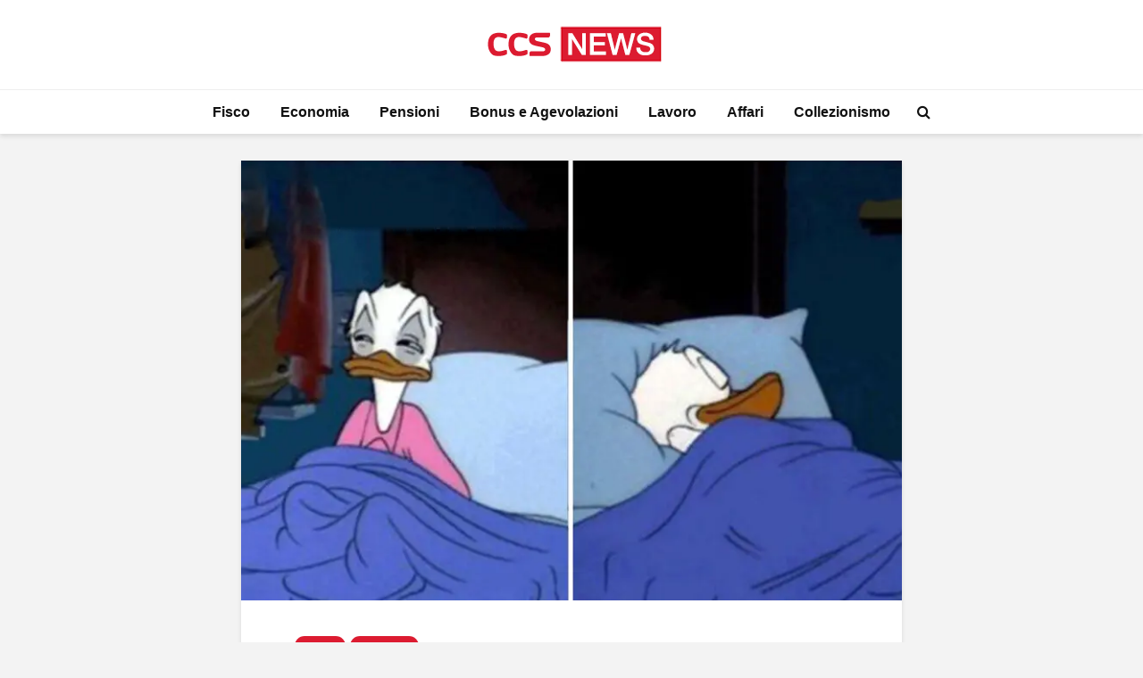

--- FILE ---
content_type: text/html; charset=UTF-8
request_url: https://www.ccsnews.it/affari/disoccupazione-pericolo-mortale-di-chi-non-cerca-lavoro/
body_size: 12964
content:
<!DOCTYPE html>
<html lang="it-IT" class="no-js">
<head>
	<meta charset="UTF-8">
	<meta name="viewport" content="width=device-width,initial-scale=1.0">
		<meta name='robots' content='index, follow, max-image-preview:large, max-snippet:-1, max-video-preview:-1' />

	<!-- This site is optimized with the Yoast SEO Premium plugin v20.8 (Yoast SEO v21.6) - https://yoast.com/wordpress/plugins/seo/ -->
	<title>Disoccupazione: pericolo mortale di chi non cerca lavoro | CCSNews</title>
	<meta name="description" content="Disoccupazione: pericolo mortale di chi non cerca lavoro. Oltre 647 .000 persone non cercano più lavoro in Italia. Lo dice l’Istat" />
	<link rel="canonical" href="https://www.ccsnews.it/affari/disoccupazione-pericolo-mortale-di-chi-non-cerca-lavoro/" />
	<meta property="og:locale" content="it_IT" />
	<meta property="og:type" content="article" />
	<meta property="og:title" content="Disoccupazione: pericolo mortale di chi non cerca lavoro" />
	<meta property="og:description" content="Disoccupazione: pericolo mortale di chi non cerca lavoro. Oltre 647 .000 persone non cercano più lavoro in Italia. Lo dice l’Istat" />
	<meta property="og:url" content="https://www.ccsnews.it/affari/disoccupazione-pericolo-mortale-di-chi-non-cerca-lavoro/" />
	<meta property="og:site_name" content="CCSNews" />
	<meta property="article:published_time" content="2020-09-13T09:29:41+00:00" />
	<meta property="article:modified_time" content="2020-09-13T09:29:43+00:00" />
	<meta property="og:image" content="https://www.ccsnews.it/wp-content/uploads/2020/09/disoccupazione.jpg" />
	<meta property="og:image:width" content="1500" />
	<meta property="og:image:height" content="1000" />
	<meta property="og:image:type" content="image/jpeg" />
	<meta name="author" content="Walter Gobbi" />
	<meta name="twitter:card" content="summary_large_image" />
	<script type="application/ld+json" class="yoast-schema-graph">{"@context":"https://schema.org","@graph":[{"@type":"NewsArticle","@id":"https://www.ccsnews.it/affari/disoccupazione-pericolo-mortale-di-chi-non-cerca-lavoro/#article","isPartOf":{"@id":"https://www.ccsnews.it/affari/disoccupazione-pericolo-mortale-di-chi-non-cerca-lavoro/"},"author":{"name":"Walter Gobbi","@id":"https://www.ccsnews.it/#/schema/person/617e246deca6a650065fd4e23142619e"},"headline":"Disoccupazione: pericolo mortale di chi non cerca lavoro","datePublished":"2020-09-13T09:29:41+00:00","dateModified":"2020-09-13T09:29:43+00:00","mainEntityOfPage":{"@id":"https://www.ccsnews.it/affari/disoccupazione-pericolo-mortale-di-chi-non-cerca-lavoro/"},"wordCount":346,"publisher":{"@id":"https://www.ccsnews.it/#organization"},"image":{"@id":"https://www.ccsnews.it/affari/disoccupazione-pericolo-mortale-di-chi-non-cerca-lavoro/#primaryimage"},"thumbnailUrl":"https://www.ccsnews.it/wp-content/uploads/2020/09/disoccupazione.jpg","keywords":["disoccupazione","governo conte","recovery fund","unione europea"],"articleSection":["Affari","Economia"],"inLanguage":"it-IT","copyrightYear":"2020","copyrightHolder":{"@id":"https://www.ccsnews.it/#organization"}},{"@type":"WebPage","@id":"https://www.ccsnews.it/affari/disoccupazione-pericolo-mortale-di-chi-non-cerca-lavoro/","url":"https://www.ccsnews.it/affari/disoccupazione-pericolo-mortale-di-chi-non-cerca-lavoro/","name":"Disoccupazione: pericolo mortale di chi non cerca lavoro | CCSNews","isPartOf":{"@id":"https://www.ccsnews.it/#website"},"primaryImageOfPage":{"@id":"https://www.ccsnews.it/affari/disoccupazione-pericolo-mortale-di-chi-non-cerca-lavoro/#primaryimage"},"image":{"@id":"https://www.ccsnews.it/affari/disoccupazione-pericolo-mortale-di-chi-non-cerca-lavoro/#primaryimage"},"thumbnailUrl":"https://www.ccsnews.it/wp-content/uploads/2020/09/disoccupazione.jpg","datePublished":"2020-09-13T09:29:41+00:00","dateModified":"2020-09-13T09:29:43+00:00","description":"Disoccupazione: pericolo mortale di chi non cerca lavoro. Oltre 647 .000 persone non cercano più lavoro in Italia. Lo dice l’Istat","breadcrumb":{"@id":"https://www.ccsnews.it/affari/disoccupazione-pericolo-mortale-di-chi-non-cerca-lavoro/#breadcrumb"},"inLanguage":"it-IT","potentialAction":[{"@type":"ReadAction","target":["https://www.ccsnews.it/affari/disoccupazione-pericolo-mortale-di-chi-non-cerca-lavoro/"]}]},{"@type":"ImageObject","inLanguage":"it-IT","@id":"https://www.ccsnews.it/affari/disoccupazione-pericolo-mortale-di-chi-non-cerca-lavoro/#primaryimage","url":"https://www.ccsnews.it/wp-content/uploads/2020/09/disoccupazione.jpg","contentUrl":"https://www.ccsnews.it/wp-content/uploads/2020/09/disoccupazione.jpg","width":1500,"height":1000,"caption":"disoccupazione"},{"@type":"BreadcrumbList","@id":"https://www.ccsnews.it/affari/disoccupazione-pericolo-mortale-di-chi-non-cerca-lavoro/#breadcrumb","itemListElement":[{"@type":"ListItem","position":1,"name":"Home","item":"https://www.ccsnews.it/"},{"@type":"ListItem","position":2,"name":"Disoccupazione: pericolo mortale di chi non cerca lavoro"}]},{"@type":"WebSite","@id":"https://www.ccsnews.it/#website","url":"https://www.ccsnews.it/","name":"CCSNews.it","description":"Informazione su Fisco, Economia, Pensioni e Tasse","publisher":{"@id":"https://www.ccsnews.it/#organization"},"alternateName":"CCSNews","potentialAction":[{"@type":"SearchAction","target":{"@type":"EntryPoint","urlTemplate":"https://www.ccsnews.it/?s={search_term_string}"},"query-input":"required name=search_term_string"}],"inLanguage":"it-IT"},{"@type":"Organization","@id":"https://www.ccsnews.it/#organization","name":"CCSNews.it","alternateName":"CCSNews","url":"https://www.ccsnews.it/","logo":{"@type":"ImageObject","inLanguage":"it-IT","@id":"https://www.ccsnews.it/#/schema/logo/image/","url":"https://www.ccsnews.it/wp-content/uploads/2023/01/CCSNews-Logo-orizzontal-amp.png","contentUrl":"https://www.ccsnews.it/wp-content/uploads/2023/01/CCSNews-Logo-orizzontal-amp.png","width":267,"height":60,"caption":"CCSNews.it"},"image":{"@id":"https://www.ccsnews.it/#/schema/logo/image/"}},{"@type":"Person","@id":"https://www.ccsnews.it/#/schema/person/617e246deca6a650065fd4e23142619e","name":"Walter Gobbi","url":"https://www.ccsnews.it/author/walterg/"}]}</script>
	<!-- / Yoast SEO Premium plugin. -->


<link rel='dns-prefetch' href='//servizipush.davincimedia.it' />
<link rel="alternate" type="application/rss+xml" title="CCSNews &raquo; Feed" href="https://www.ccsnews.it/feed/" />
<link rel='stylesheet' id='wp-block-library-css' href='https://www.ccsnews.it/wp-includes/css/dist/block-library/style.min.css?ver=6.4.1' type='text/css' media='all' />
<style id='classic-theme-styles-inline-css' type='text/css'>
/*! This file is auto-generated */
.wp-block-button__link{color:#fff;background-color:#32373c;border-radius:9999px;box-shadow:none;text-decoration:none;padding:calc(.667em + 2px) calc(1.333em + 2px);font-size:1.125em}.wp-block-file__button{background:#32373c;color:#fff;text-decoration:none}
</style>
<style id='global-styles-inline-css' type='text/css'>
body{--wp--preset--color--black: #000000;--wp--preset--color--cyan-bluish-gray: #abb8c3;--wp--preset--color--white: #ffffff;--wp--preset--color--pale-pink: #f78da7;--wp--preset--color--vivid-red: #cf2e2e;--wp--preset--color--luminous-vivid-orange: #ff6900;--wp--preset--color--luminous-vivid-amber: #fcb900;--wp--preset--color--light-green-cyan: #7bdcb5;--wp--preset--color--vivid-green-cyan: #00d084;--wp--preset--color--pale-cyan-blue: #8ed1fc;--wp--preset--color--vivid-cyan-blue: #0693e3;--wp--preset--color--vivid-purple: #9b51e0;--wp--preset--color--gridlove-acc: #dc1b30;--wp--preset--color--gridlove-meta: #818181;--wp--preset--color--gridlove-txt: #5e5e5e;--wp--preset--color--gridlove-bg: #ffffff;--wp--preset--color--gridlove-highlight-acc: #db6472;--wp--preset--color--gridlove-highlight-txt: #ffffff;--wp--preset--color--gridlove-highlight-bg: #9b0303;--wp--preset--gradient--vivid-cyan-blue-to-vivid-purple: linear-gradient(135deg,rgba(6,147,227,1) 0%,rgb(155,81,224) 100%);--wp--preset--gradient--light-green-cyan-to-vivid-green-cyan: linear-gradient(135deg,rgb(122,220,180) 0%,rgb(0,208,130) 100%);--wp--preset--gradient--luminous-vivid-amber-to-luminous-vivid-orange: linear-gradient(135deg,rgba(252,185,0,1) 0%,rgba(255,105,0,1) 100%);--wp--preset--gradient--luminous-vivid-orange-to-vivid-red: linear-gradient(135deg,rgba(255,105,0,1) 0%,rgb(207,46,46) 100%);--wp--preset--gradient--very-light-gray-to-cyan-bluish-gray: linear-gradient(135deg,rgb(238,238,238) 0%,rgb(169,184,195) 100%);--wp--preset--gradient--cool-to-warm-spectrum: linear-gradient(135deg,rgb(74,234,220) 0%,rgb(151,120,209) 20%,rgb(207,42,186) 40%,rgb(238,44,130) 60%,rgb(251,105,98) 80%,rgb(254,248,76) 100%);--wp--preset--gradient--blush-light-purple: linear-gradient(135deg,rgb(255,206,236) 0%,rgb(152,150,240) 100%);--wp--preset--gradient--blush-bordeaux: linear-gradient(135deg,rgb(254,205,165) 0%,rgb(254,45,45) 50%,rgb(107,0,62) 100%);--wp--preset--gradient--luminous-dusk: linear-gradient(135deg,rgb(255,203,112) 0%,rgb(199,81,192) 50%,rgb(65,88,208) 100%);--wp--preset--gradient--pale-ocean: linear-gradient(135deg,rgb(255,245,203) 0%,rgb(182,227,212) 50%,rgb(51,167,181) 100%);--wp--preset--gradient--electric-grass: linear-gradient(135deg,rgb(202,248,128) 0%,rgb(113,206,126) 100%);--wp--preset--gradient--midnight: linear-gradient(135deg,rgb(2,3,129) 0%,rgb(40,116,252) 100%);--wp--preset--font-size--small: 12.8px;--wp--preset--font-size--medium: 20px;--wp--preset--font-size--large: 20.8px;--wp--preset--font-size--x-large: 42px;--wp--preset--font-size--normal: 16px;--wp--preset--font-size--huge: 27.2px;--wp--preset--spacing--20: 0.44rem;--wp--preset--spacing--30: 0.67rem;--wp--preset--spacing--40: 1rem;--wp--preset--spacing--50: 1.5rem;--wp--preset--spacing--60: 2.25rem;--wp--preset--spacing--70: 3.38rem;--wp--preset--spacing--80: 5.06rem;--wp--preset--shadow--natural: 6px 6px 9px rgba(0, 0, 0, 0.2);--wp--preset--shadow--deep: 12px 12px 50px rgba(0, 0, 0, 0.4);--wp--preset--shadow--sharp: 6px 6px 0px rgba(0, 0, 0, 0.2);--wp--preset--shadow--outlined: 6px 6px 0px -3px rgba(255, 255, 255, 1), 6px 6px rgba(0, 0, 0, 1);--wp--preset--shadow--crisp: 6px 6px 0px rgba(0, 0, 0, 1);}:where(.is-layout-flex){gap: 0.5em;}:where(.is-layout-grid){gap: 0.5em;}body .is-layout-flow > .alignleft{float: left;margin-inline-start: 0;margin-inline-end: 2em;}body .is-layout-flow > .alignright{float: right;margin-inline-start: 2em;margin-inline-end: 0;}body .is-layout-flow > .aligncenter{margin-left: auto !important;margin-right: auto !important;}body .is-layout-constrained > .alignleft{float: left;margin-inline-start: 0;margin-inline-end: 2em;}body .is-layout-constrained > .alignright{float: right;margin-inline-start: 2em;margin-inline-end: 0;}body .is-layout-constrained > .aligncenter{margin-left: auto !important;margin-right: auto !important;}body .is-layout-constrained > :where(:not(.alignleft):not(.alignright):not(.alignfull)){max-width: var(--wp--style--global--content-size);margin-left: auto !important;margin-right: auto !important;}body .is-layout-constrained > .alignwide{max-width: var(--wp--style--global--wide-size);}body .is-layout-flex{display: flex;}body .is-layout-flex{flex-wrap: wrap;align-items: center;}body .is-layout-flex > *{margin: 0;}body .is-layout-grid{display: grid;}body .is-layout-grid > *{margin: 0;}:where(.wp-block-columns.is-layout-flex){gap: 2em;}:where(.wp-block-columns.is-layout-grid){gap: 2em;}:where(.wp-block-post-template.is-layout-flex){gap: 1.25em;}:where(.wp-block-post-template.is-layout-grid){gap: 1.25em;}.has-black-color{color: var(--wp--preset--color--black) !important;}.has-cyan-bluish-gray-color{color: var(--wp--preset--color--cyan-bluish-gray) !important;}.has-white-color{color: var(--wp--preset--color--white) !important;}.has-pale-pink-color{color: var(--wp--preset--color--pale-pink) !important;}.has-vivid-red-color{color: var(--wp--preset--color--vivid-red) !important;}.has-luminous-vivid-orange-color{color: var(--wp--preset--color--luminous-vivid-orange) !important;}.has-luminous-vivid-amber-color{color: var(--wp--preset--color--luminous-vivid-amber) !important;}.has-light-green-cyan-color{color: var(--wp--preset--color--light-green-cyan) !important;}.has-vivid-green-cyan-color{color: var(--wp--preset--color--vivid-green-cyan) !important;}.has-pale-cyan-blue-color{color: var(--wp--preset--color--pale-cyan-blue) !important;}.has-vivid-cyan-blue-color{color: var(--wp--preset--color--vivid-cyan-blue) !important;}.has-vivid-purple-color{color: var(--wp--preset--color--vivid-purple) !important;}.has-black-background-color{background-color: var(--wp--preset--color--black) !important;}.has-cyan-bluish-gray-background-color{background-color: var(--wp--preset--color--cyan-bluish-gray) !important;}.has-white-background-color{background-color: var(--wp--preset--color--white) !important;}.has-pale-pink-background-color{background-color: var(--wp--preset--color--pale-pink) !important;}.has-vivid-red-background-color{background-color: var(--wp--preset--color--vivid-red) !important;}.has-luminous-vivid-orange-background-color{background-color: var(--wp--preset--color--luminous-vivid-orange) !important;}.has-luminous-vivid-amber-background-color{background-color: var(--wp--preset--color--luminous-vivid-amber) !important;}.has-light-green-cyan-background-color{background-color: var(--wp--preset--color--light-green-cyan) !important;}.has-vivid-green-cyan-background-color{background-color: var(--wp--preset--color--vivid-green-cyan) !important;}.has-pale-cyan-blue-background-color{background-color: var(--wp--preset--color--pale-cyan-blue) !important;}.has-vivid-cyan-blue-background-color{background-color: var(--wp--preset--color--vivid-cyan-blue) !important;}.has-vivid-purple-background-color{background-color: var(--wp--preset--color--vivid-purple) !important;}.has-black-border-color{border-color: var(--wp--preset--color--black) !important;}.has-cyan-bluish-gray-border-color{border-color: var(--wp--preset--color--cyan-bluish-gray) !important;}.has-white-border-color{border-color: var(--wp--preset--color--white) !important;}.has-pale-pink-border-color{border-color: var(--wp--preset--color--pale-pink) !important;}.has-vivid-red-border-color{border-color: var(--wp--preset--color--vivid-red) !important;}.has-luminous-vivid-orange-border-color{border-color: var(--wp--preset--color--luminous-vivid-orange) !important;}.has-luminous-vivid-amber-border-color{border-color: var(--wp--preset--color--luminous-vivid-amber) !important;}.has-light-green-cyan-border-color{border-color: var(--wp--preset--color--light-green-cyan) !important;}.has-vivid-green-cyan-border-color{border-color: var(--wp--preset--color--vivid-green-cyan) !important;}.has-pale-cyan-blue-border-color{border-color: var(--wp--preset--color--pale-cyan-blue) !important;}.has-vivid-cyan-blue-border-color{border-color: var(--wp--preset--color--vivid-cyan-blue) !important;}.has-vivid-purple-border-color{border-color: var(--wp--preset--color--vivid-purple) !important;}.has-vivid-cyan-blue-to-vivid-purple-gradient-background{background: var(--wp--preset--gradient--vivid-cyan-blue-to-vivid-purple) !important;}.has-light-green-cyan-to-vivid-green-cyan-gradient-background{background: var(--wp--preset--gradient--light-green-cyan-to-vivid-green-cyan) !important;}.has-luminous-vivid-amber-to-luminous-vivid-orange-gradient-background{background: var(--wp--preset--gradient--luminous-vivid-amber-to-luminous-vivid-orange) !important;}.has-luminous-vivid-orange-to-vivid-red-gradient-background{background: var(--wp--preset--gradient--luminous-vivid-orange-to-vivid-red) !important;}.has-very-light-gray-to-cyan-bluish-gray-gradient-background{background: var(--wp--preset--gradient--very-light-gray-to-cyan-bluish-gray) !important;}.has-cool-to-warm-spectrum-gradient-background{background: var(--wp--preset--gradient--cool-to-warm-spectrum) !important;}.has-blush-light-purple-gradient-background{background: var(--wp--preset--gradient--blush-light-purple) !important;}.has-blush-bordeaux-gradient-background{background: var(--wp--preset--gradient--blush-bordeaux) !important;}.has-luminous-dusk-gradient-background{background: var(--wp--preset--gradient--luminous-dusk) !important;}.has-pale-ocean-gradient-background{background: var(--wp--preset--gradient--pale-ocean) !important;}.has-electric-grass-gradient-background{background: var(--wp--preset--gradient--electric-grass) !important;}.has-midnight-gradient-background{background: var(--wp--preset--gradient--midnight) !important;}.has-small-font-size{font-size: var(--wp--preset--font-size--small) !important;}.has-medium-font-size{font-size: var(--wp--preset--font-size--medium) !important;}.has-large-font-size{font-size: var(--wp--preset--font-size--large) !important;}.has-x-large-font-size{font-size: var(--wp--preset--font-size--x-large) !important;}
.wp-block-navigation a:where(:not(.wp-element-button)){color: inherit;}
:where(.wp-block-post-template.is-layout-flex){gap: 1.25em;}:where(.wp-block-post-template.is-layout-grid){gap: 1.25em;}
:where(.wp-block-columns.is-layout-flex){gap: 2em;}:where(.wp-block-columns.is-layout-grid){gap: 2em;}
.wp-block-pullquote{font-size: 1.5em;line-height: 1.6;}
</style>
<link rel='stylesheet' id='parent-css' href='https://www.ccsnews.it/wp-content/themes/ccsnews/style.css?ver=2.1.1' type='text/css' media='screen' />
<link rel='stylesheet' id='gridlove-main-css' href='https://www.ccsnews.it/wp-content/themes/gridlove/assets/css/min.css?ver=2.1.1' type='text/css' media='all' />
<style id='gridlove-main-inline-css' type='text/css'>
body{font-size: 16px;}h1, .h1 {font-size: 40px;}h2, .h2,.col-lg-12 .gridlove-post-b .h3 {font-size: 26px;}h3, .h3 {font-size: 22px;}h4, .h4 {font-size: 20px;}h5, .h5 {font-size: 18px;}h6, .h6 {font-size: 16px;}.widget, .gridlove-header-responsive .sub-menu, .gridlove-site-header .sub-menu{font-size: 14px;}.gridlove-main-navigation {font-size: 16px;}.gridlove-post {font-size: 16px;}body{background-color: #f3f3f3;color: #5e5e5e;font-family: Arial, Helvetica, sans-serif;font-weight: 400;}h1, h2, h3, h4, h5, h6,.h1, .h2, .h3, .h4, .h5, .h6,blockquote,thead td,.comment-author b,q:before,#bbpress-forums .bbp-forum-title, #bbpress-forums .bbp-topic-permalink{color: #111111;font-family: Arial, Helvetica, sans-serif;font-weight: 700;}.gridlove-main-nav a,.gridlove-posts-widget a{font-family: Arial, Helvetica, sans-serif;font-weight: 700;}.gridlove-header-top{background-color: #222222;color: #dddddd;}.gridlove-header-top a{color: #dddddd;}.gridlove-header-top a:hover{color: #ffffff;}.gridlove-header-wrapper,.gridlove-header-middle .sub-menu,.gridlove-header-responsive,.gridlove-header-responsive .sub-menu{background-color:#ffffff; }.gridlove-header-middle,.gridlove-header-middle a,.gridlove-header-responsive,.gridlove-header-responsive a{color: #111111;}.gridlove-header-middle a:hover,.gridlove-header-middle .gridlove-sidebar-action:hover,.gridlove-header-middle .gridlove-actions-button > span:hover,.gridlove-header-middle .current_page_item > a,.gridlove-header-middle .current_page_ancestor > a,.gridlove-header-middle .current-menu-item > a,.gridlove-header-middle .current-menu-ancestor > a,.gridlove-header-middle .gridlove-category-menu article:hover a,.gridlove-header-responsive a:hover{color: #dc1b30;}.gridlove-header-middle .active>span,.gridlove-header-middle .gridlove-main-nav>li.menu-item-has-children:hover>a,.gridlove-header-middle .gridlove-social-icons:hover>span,.gridlove-header-responsive .active>span{background-color: rgba(17,17,17,0.05)}.gridlove-header-middle .gridlove-button-search{background-color: #dc1b30;}.gridlove-header-middle .gridlove-search-form input{border-color: rgba(17,17,17,0.1)}.gridlove-header-middle .sub-menu,.gridlove-header-responsive .sub-menu{border-top: 1px solid rgba(17,17,17,0.05)}.gridlove-header-middle{height: 100px;}.gridlove-logo{max-height: 100px;}.gridlove-branding-bg{background:#f0233b;}.gridlove-header-responsive .gridlove-actions-button:hover >span{color:#dc1b30;}.gridlove-sidebar-action .gridlove-bars:before,.gridlove-sidebar-action .gridlove-bars:after{background:#111111;}.gridlove-sidebar-action:hover .gridlove-bars:before,.gridlove-sidebar-action:hover .gridlove-bars:after{background:#dc1b30;}.gridlove-sidebar-action .gridlove-bars{border-color: #111111;}.gridlove-sidebar-action:hover .gridlove-bars{border-color:#dc1b30;}.gridlove-header-bottom .sub-menu{ background-color:#ffffff;}.gridlove-header-bottom .sub-menu a{color:#111111;}.gridlove-header-bottom .sub-menu a:hover,.gridlove-header-bottom .gridlove-category-menu article:hover a{color:#009cff;}.gridlove-header-bottom{background-color:#ffffff;}.gridlove-header-bottom,.gridlove-header-bottom a{color: #111111;}.gridlove-header-bottom a:hover,.gridlove-header-bottom .gridlove-sidebar-action:hover,.gridlove-header-bottom .gridlove-actions-button > span:hover,.gridlove-header-bottom .current_page_item > a,.gridlove-header-bottom .current_page_ancestor > a,.gridlove-header-bottom .current-menu-item > a,.gridlove-header-bottom .current-menu-ancestor > a {color: #009cff;}.gridlove-header-bottom .active>span,.gridlove-header-bottom .gridlove-main-nav>li.menu-item-has-children:hover>a,.gridlove-header-bottom .gridlove-social-icons:hover>span{background-color: rgba(17,17,17,0.05)}.gridlove-header-bottom .gridlove-search-form input{border-color: rgba(17,17,17,0.1)}.gridlove-header-bottom,.gridlove-header-bottom .sub-menu{border-top: 1px solid rgba(17,17,17,0.07)}.gridlove-header-bottom .gridlove-button-search{background-color: #009cff;}.gridlove-header-sticky,.gridlove-header-sticky .sub-menu{background-color:#ffffff; }.gridlove-header-sticky,.gridlove-header-sticky a{color: #111111;}.gridlove-header-sticky a:hover,.gridlove-header-sticky .gridlove-sidebar-action:hover,.gridlove-header-sticky .gridlove-actions-button > span:hover,.gridlove-header-sticky .current_page_item > a,.gridlove-header-sticky .current_page_ancestor > a,.gridlove-header-sticky .current-menu-item > a,.gridlove-header-sticky .current-menu-ancestor > a,.gridlove-header-sticky .gridlove-category-menu article:hover a{color: #dc1b30;}.gridlove-header-sticky .active>span,.gridlove-header-sticky .gridlove-main-nav>li.menu-item-has-children:hover>a,.gridlove-header-sticky .gridlove-social-icons:hover>span{background-color: rgba(17,17,17,0.05)}.gridlove-header-sticky .gridlove-search-form input{border-color: rgba(17,17,17,0.1)}.gridlove-header-sticky .sub-menu{border-top: 1px solid rgba(17,17,17,0.05)}.gridlove-header-sticky .gridlove-button-search{background-color: #dc1b30;}.gridlove-cover-area,.gridlove-cover{height:500px; }.gridlove-cover-area .gridlove-cover-bg img{width:1500px; }.gridlove-box,#disqus_thread{background: #ffffff;}a{color: #5e5e5e;}.entry-title a{ color: #111111;}a:hover,.comment-reply-link,#cancel-comment-reply-link,.gridlove-box .entry-title a:hover,.gridlove-posts-widget article:hover a{color: #dc1b30;}.entry-content p a,.widget_text a,.entry-content ul a,.entry-content ol a,.gridlove-text-module-content p a{color: #dc1b30; border-color: rgba(220,27,48,0.8);}.entry-content p a:hover,.widget_text a:hover,.entry-content ul a:hover,.entry-content ol a:hover,.gridlove-text-module-content p a:hover{border-bottom: 1px solid transparent;}.comment-reply-link:hover,.gallery .gallery-item a:after, .wp-block-gallery .blocks-gallery-item a:after,.wp-block-gallery figure a:after,.entry-content a.gridlove-popup-img {color: #5e5e5e; }.gridlove-post-b .box-col-b:only-child .entry-title a,.gridlove-post-d .entry-overlay:only-child .entry-title a{color: #111111;}.gridlove-post-b .box-col-b:only-child .entry-title a:hover,.gridlove-post-d .entry-overlay:only-child .entry-title a:hover,.gridlove-content .entry-header .gridlove-breadcrumbs a,.gridlove-content .entry-header .gridlove-breadcrumbs a:hover,.module-header .gridlove-breadcrumbs a,.module-header .gridlove-breadcrumbs a:hover { color: #dc1b30; }.gridlove-post-b .box-col-b:only-child .meta-item,.gridlove-post-b .box-col-b:only-child .entry-meta a,.gridlove-post-b .box-col-b:only-child .entry-meta span,.gridlove-post-d .entry-overlay:only-child .meta-item,.gridlove-post-d .entry-overlay:only-child .entry-meta a,.gridlove-post-d .entry-overlay:only-child .entry-meta span {color: #818181;}.entry-meta .meta-item, .entry-meta a, .entry-meta span,.comment-metadata a{color: #818181;}blockquote{color: rgba(17,17,17,0.8);}blockquote:before{color: rgba(17,17,17,0.15);}.entry-meta a:hover{color: #111111;}.widget_tag_cloud a,.entry-tags a,.entry-content .wp-block-tag-cloud a{ background: rgba(94,94,94,0.1); color: #5e5e5e; }.submit,.gridlove-button,.mks_autor_link_wrap a,.mks_read_more a,input[type="submit"],button[type="submit"],.gridlove-cat, .gridlove-pill,.gridlove-button-search,body div.wpforms-container-full .wpforms-form input[type=submit], body div.wpforms-container-full .wpforms-form button[type=submit], body div.wpforms-container-full .wpforms-form .wpforms-page-button,.add_to_cart_button{color:#FFF;background-color: #dc1b30;}body div.wpforms-container-full .wpforms-form input[type=submit]:hover, body div.wpforms-container-full .wpforms-form input[type=submit]:focus, body div.wpforms-container-full .wpforms-form input[type=submit]:active, body div.wpforms-container-full .wpforms-form button[type=submit]:hover, body div.wpforms-container-full .wpforms-form button[type=submit]:focus, body div.wpforms-container-full .wpforms-form button[type=submit]:active, body div.wpforms-container-full .wpforms-form .wpforms-page-button:hover, body div.wpforms-container-full .wpforms-form .wpforms-page-button:active, body div.wpforms-container-full .wpforms-form .wpforms-page-button:focus {color:#FFF;background-color: #dc1b30;}.wp-block-button__link{background-color: #dc1b30; }.gridlove-button:hover,.add_to_cart_button:hover{color:#FFF;}.gridlove-share a:hover{background:rgba(17, 17, 17, .8);color:#FFF;}.gridlove-pill:hover,.gridlove-author-links a:hover,.entry-category a:hover{background: #111;color: #FFF;}.gridlove-cover-content .entry-category a:hover,.entry-overlay .entry-category a:hover,.gridlove-highlight .entry-category a:hover,.gridlove-box.gridlove-post-d .entry-overlay .entry-category a:hover,.gridlove-post-a .entry-category a:hover,.gridlove-highlight .gridlove-format-icon{background: #FFF;color: #111;}.gridlove-author, .gridlove-prev-next-nav,.comment .comment-respond{border-color: rgba(94,94,94,0.1);}.gridlove-load-more a,.gridlove-pagination .gridlove-next a,.gridlove-pagination .gridlove-prev a,.gridlove-pagination .next,.gridlove-pagination .prev,.gridlove-infinite-scroll a,.double-bounce1, .double-bounce2,.gridlove-link-pages > span,.module-actions ul.page-numbers span.page-numbers{color:#FFF;background-color: #dc1b30;}.gridlove-pagination .current{background-color:rgba(94,94,94,0.1);}.gridlove-highlight{background: #9b0303;}.gridlove-highlight,.gridlove-highlight h4,.gridlove-highlight a{color: #ffffff;}.gridlove-highlight .entry-meta .meta-item, .gridlove-highlight .entry-meta a, .gridlove-highlight .entry-meta span,.gridlove-highlight p{color: rgba(255,255,255,0.8);}.gridlove-highlight .gridlove-author-links .fa-link,.gridlove-highlight .gridlove_category_widget .gridlove-full-color li a:after{background: #db6472;}.gridlove-highlight .entry-meta a:hover{color: #ffffff;}.gridlove-highlight.gridlove-post-d .entry-image a:after{background-color: rgba(155,3,3,0.7);}.gridlove-highlight.gridlove-post-d:hover .entry-image a:after{background-color: rgba(155,3,3,0.9);}.gridlove-highlight.gridlove-post-a .entry-image:hover>a:after, .gridlove-highlight.gridlove-post-b .entry-image:hover a:after{background-color: rgba(155,3,3,0.2);}.gridlove-highlight .gridlove-slider-controls > div{background-color: rgba(255,255,255,0.1);color: #ffffff; }.gridlove-highlight .gridlove-slider-controls > div:hover{background-color: rgba(255,255,255,0.3);color: #ffffff; }.gridlove-highlight.gridlove-box .entry-title a:hover{color: #db6472;}.gridlove-highlight.widget_meta a, .gridlove-highlight.widget_recent_entries li, .gridlove-highlight.widget_recent_comments li, .gridlove-highlight.widget_nav_menu a, .gridlove-highlight.widget_archive li, .gridlove-highlight.widget_pages a{border-color: rgba(255,255,255,0.1);}.gridlove-cover-content .entry-meta .meta-item, .gridlove-cover-content .entry-meta a, .gridlove-cover-content .entry-meta span,.gridlove-cover-area .gridlove-breadcrumbs,.gridlove-cover-area .gridlove-breadcrumbs a,.gridlove-cover-area .gridlove-breadcrumbs .breadcrumb_last,body .gridlove-content .entry-overlay .gridlove-breadcrumbs {color: rgba(255, 255, 255, .8);}.gridlove-cover-content .entry-meta a:hover,.gridlove-cover-area .gridlove-breadcrumbs a:hover {color: rgba(255, 255, 255, 1);}.module-title h2,.module-title .h2{ color: #111111; }.gridlove-action-link,.gridlove-slider-controls > div,.module-actions ul.page-numbers .next.page-numbers,.module-actions ul.page-numbers .prev.page-numbers{background: rgba(17,17,17,0.1); color: #111111; }.gridlove-slider-controls > div:hover,.gridlove-action-link:hover,.module-actions ul.page-numbers .next.page-numbers:hover,.module-actions ul.page-numbers .prev.page-numbers:hover{color: #111111;background: rgba(17,17,17,0.3); }.gridlove-pn-ico,.gridlove-author-links .fa-link{background: rgba(94,94,94,0.1); color: #5e5e5e;}.gridlove-prev-next-nav a:hover .gridlove-pn-ico{background: rgba(220,27,48,1); color: #ffffff;}.widget_meta a,.widget_recent_entries li,.widget_recent_comments li,.widget_nav_menu a,.widget_archive li,.widget_pages a,.widget_categories li,.gridlove_category_widget .gridlove-count-color li,.widget_categories .children li,.widget_archiv .children li{border-color: rgba(94,94,94,0.1);}.widget_recent_entries a:hover,.menu-item-has-children.active > span,.menu-item-has-children.active > a,.gridlove-nav-widget-acordion:hover,.widget_recent_comments .recentcomments a.url:hover{color: #dc1b30;}.widget_recent_comments .url,.post-date,.widget_recent_comments .recentcomments,.gridlove-nav-widget-acordion,.widget_archive li,.rss-date,.widget_categories li,.widget_archive li{color:#818181;}.widget_pages .children,.widget_nav_menu .sub-menu{background:#dc1b30;color:#FFF;}.widget_pages .children a,.widget_nav_menu .sub-menu a,.widget_nav_menu .sub-menu span,.widget_pages .children span{color:#FFF;}.widget_tag_cloud a:hover,.entry-tags a:hover,.entry-content .wp-block-tag-cloud a:hover{background: #dc1b30;color:#FFF;}.gridlove-footer{background: #111111;color: #ffffff;}.gridlove-footer .widget-title{color: #ffffff;}.gridlove-footer a{color: rgba(255,255,255,0.8);}.gridlove-footer a:hover{color: #ffffff;}.gridlove-footer .widget_recent_comments .url, .gridlove-footer .post-date, .gridlove-footer .widget_recent_comments .recentcomments, .gridlove-footer .gridlove-nav-widget-acordion, .gridlove-footer .widget_archive li, .gridlove-footer .rss-date{color: rgba(255,255,255,0.8); }.gridlove-footer .widget_meta a, .gridlove-footer .widget_recent_entries li, .gridlove-footer .widget_recent_comments li, .gridlove-footer .widget_nav_menu a, .gridlove-footer .widget_archive li, .gridlove-footer .widget_pages a,.gridlove-footer table,.gridlove-footer td,.gridlove-footer th,.gridlove-footer .widget_calendar table,.gridlove-footer .widget.widget_categories select,.gridlove-footer .widget_calendar table tfoot tr td{border-color: rgba(255,255,255,0.2);}table,thead,td,th,.widget_calendar table{ border-color: rgba(94,94,94,0.1);}input[type="text"], input[type="email"],input[type="search"], input[type="url"], input[type="tel"], input[type="number"], input[type="date"], input[type="password"], select, textarea{border-color: rgba(94,94,94,0.2);}.gridlove-site-content div.mejs-container .mejs-controls {background-color: rgba(94,94,94,0.1);}body .gridlove-site-content .mejs-controls .mejs-time-rail .mejs-time-current{background: #dc1b30;}body .gridlove-site-content .mejs-video.mejs-container .mejs-controls{background-color: rgba(255,255,255,0.9);}.wp-block-cover .wp-block-cover-image-text, .wp-block-cover .wp-block-cover-text, .wp-block-cover h2, .wp-block-cover-image .wp-block-cover-image-text, .wp-block-cover-image .wp-block-cover-text, .wp-block-cover-image h2{font-family: Arial, Helvetica, sans-serif;font-weight: 700; }.wp-block-cover-image .wp-block-cover-image-text, .wp-block-cover-image h2{font-size: 26px;}.widget_display_replies li, .widget_display_topics li{ color:#818181; }.has-small-font-size{ font-size: 12px;}.has-large-font-size{ font-size: 20px;}.has-huge-font-size{ font-size: 25px;}@media(min-width: 1024px){.has-small-font-size{ font-size: 12px;}.has-normal-font-size{ font-size: 16px;}.has-large-font-size{ font-size: 20px;}.has-huge-font-size{ font-size: 27px;}}.has-gridlove-acc-background-color{ background-color: #dc1b30;}.has-gridlove-acc-color{ color: #dc1b30;}.has-gridlove-meta-background-color{ background-color: #818181;}.has-gridlove-meta-color{ color: #818181;}.has-gridlove-txt-background-color{ background-color: #5e5e5e;}.has-gridlove-txt-color{ color: #5e5e5e;}.has-gridlove-bg-background-color{ background-color: #ffffff;}.has-gridlove-bg-color{ color: #ffffff;}.has-gridlove-highlight-acc-background-color{ background-color: #db6472;}.has-gridlove-highlight-acc-color{ color: #db6472;}.has-gridlove-highlight-txt-background-color{ background-color: #ffffff;}.has-gridlove-highlight-txt-color{ color: #ffffff;}.has-gridlove-highlight-bg-background-color{ background-color: #9b0303;}.has-gridlove-highlight-bg-color{ color: #9b0303;}.gridlove-cats .gridlove-cat .entry-overlay-wrapper .entry-image:after, .gridlove-cat.gridlove-post-d .entry-image a:after { background-color: rgba(220,27,48,0.7); }.gridlove-cat.gridlove-post-d:hover .entry-image a:after { background-color: rgba(220,27,48,0.9); }
</style>
<link rel='stylesheet' id='meks_ess-main-css' href='https://www.ccsnews.it/wp-content/plugins/meks-easy-social-share/assets/css/main.css?ver=1.3' type='text/css' media='all' />
<link rel='stylesheet' id='spns_webpush_css-css' href='https://www.ccsnews.it/wp-content/plugins/spns_wp_plugin/assets/css/amp.css?ver=2.998' type='text/css' media='all' />
<script type="text/javascript" src="https://www.ccsnews.it/wp-includes/js/jquery/jquery.min.js?ver=3.7.1" id="jquery-core-js"></script>
<script type="text/javascript" src="https://www.ccsnews.it/wp-includes/js/jquery/jquery-migrate.min.js?ver=3.4.1" id="jquery-migrate-js"></script>
<link rel="alternate" type="application/json+oembed" href="https://www.ccsnews.it/wp-json/oembed/1.0/embed?url=https%3A%2F%2Fwww.ccsnews.it%2Faffari%2Fdisoccupazione-pericolo-mortale-di-chi-non-cerca-lavoro%2F" />
<link rel="alternate" type="text/xml+oembed" href="https://www.ccsnews.it/wp-json/oembed/1.0/embed?url=https%3A%2F%2Fwww.ccsnews.it%2Faffari%2Fdisoccupazione-pericolo-mortale-di-chi-non-cerca-lavoro%2F&#038;format=xml" />
<meta name="google-site-verification" content="-4lUIG-6ZJkaMEW3yM4AyYKL3WdLEaf0jAaAC9SyF-g"><script async src="https://pagead2.googlesyndication.com/pagead/js/adsbygoogle.js?client=ca-pub-7391255248560775" crossorigin="anonymous"></script><link rel="icon" href="https://www.ccsnews.it/wp-content/uploads/2022/10/favicon.png" sizes="32x32" />
<link rel="icon" href="https://www.ccsnews.it/wp-content/uploads/2022/10/favicon.png" sizes="192x192" />
<link rel="apple-touch-icon" href="https://www.ccsnews.it/wp-content/uploads/2022/10/favicon.png" />
<meta name="msapplication-TileImage" content="https://www.ccsnews.it/wp-content/uploads/2022/10/favicon.png" />
		<style type="text/css" id="wp-custom-css">
			@media only screen and (max-width: 579px) {
	body.single {
		padding-top: 60px;
	}
	
  .single #content {
  	padding: 0 10px;
  }
	
  .single div[data-ad-manager-id] {
  	margin-right: -30px;
		margin-left: -30px;
		min-width: calc(100% + 60px);
  }
}

div[data-ad-manager-id] {
	margin-bottom: 2em;
}

.wp-block-embed-facebook .fb-post,
.wp-block-embed-facebook .fb-post > span {
  max-width: 100%;
}

div[data-ad-manager-id^=article-] {
	min-width: 100%;
	text-align: center;
	background-image: linear-gradient(45deg, rgba(255, 255, 255, 0.1) 11.11%, rgba(75, 75, 75, 0.1) 11.11%, rgba(75, 75, 75, 0.1) 50%, rgba(255, 255, 255, 0.1) 50%, rgba(255, 255, 255, 0.1) 61.11%, rgba(75, 75, 75, 0.1) 61.11%, rgba(75, 75, 75, 0.1) 100%);
	background-size: 12.73px 12.73px;
}

div[data-ad-manager-id^=article-] > * {
	position: sticky;
	position: -webkit-sticky;
	top: 25%;
}

div[class*=" gridlove-new-"] div[data-ad-manager-id] {
	display: none;
}

div#iubenda-cs-banner{max-height:30%;top:auto !important;bottom:0}div#iubenda-cs-banner .iubenda-cs-content #iubenda-cs-title{margin-bottom:8px !important}div#iubenda-cs-banner .iubenda-cs-content .iubenda-banner-content{padding-bottom:8px !important}@media(min-width: 640px){div#iubenda-cs-banner .iubenda-cs-content .iubenda-banner-content{padding-right:0 !important}}div#iubenda-cs-banner .iubenda-cs-content #iubenda-cs-paragraph{font-size:11px;column-count:4}@media(max-width: 999px){div#iubenda-cs-banner .iubenda-cs-content #iubenda-cs-paragraph{column-count:2}}@media(max-width: 639px){div#iubenda-cs-banner .iubenda-cs-content #iubenda-cs-paragraph{width:500%;column-count:6}}div#iubenda-cs-banner .iubenda-cs-content .iubenda-cs-rationale{margin:0 !important;width:100% !important;height:100% !important}@media(min-width: 640px){div#iubenda-cs-banner .iubenda-cs-content .iubenda-cs-rationale{flex-direction:row !important}}div#iubenda-cs-banner .iubenda-cs-content .iubenda-cs-content{height:200px !important}div#iubenda-cs-banner .iubenda-cs-content .iubenda-cs-opt-group{flex-direction:column-reverse !important;margin:0 !important}@media(min-width: 640px){div#iubenda-cs-banner .iubenda-cs-content .iubenda-cs-opt-group{margin:10px !important}div#iubenda-cs-banner .iubenda-cs-content .iubenda-cs-opt-group>div{flex:1 !important}div#iubenda-cs-banner .iubenda-cs-content .iubenda-cs-opt-group button{width:140px !important;height:50px !important}}div#iubenda-cs-banner .iubenda-cs-content .iubenda-cs-opt-group .iubenda-cs-opt-group-consent{flex:1.3;margin-left:0 !important;width:100%}div#iubenda-cs-banner .iubenda-cs-content .iubenda-cs-opt-group .iubenda-cs-opt-group-consent button{min-width:40% !important}@media(max-width: 639px){div#iubenda-cs-banner .iubenda-cs-content .iubenda-cs-opt-group{flex-direction:row-reverse !important}}		</style>
		</head>

<body class="post-template-default single single-post postid-24988 single-format-standard wp-embed-responsive unknown gridlove-v_2_1_1 gridlove-child">

					
			
			
		<header id="header" class="gridlove-site-header hidden-md-down  gridlove-header-shadow">
				
				
				<div class="gridlove-header-4">
	<div class="gridlove-header-wrapper">
	<div class="gridlove-header-middle">
		<div class="gridlove-slot-c">
			
<div class="gridlove-site-branding  ">
			<span class="site-title h1"><a href="https://www.ccsnews.it/" rel="home"><img class="gridlove-logo" src="https://www.ccsnews.it/wp-content/uploads/2020/08/CCSNews-Logo.png" alt="CCSNews"></a></span>
	
	
</div>

		</div>
	</div>
	</div>
	<div class="gridlove-header-bottom">
		<div class="gridlove-slot-c">
			<nav class="gridlove-main-navigation">	
				<ul id="menu-menu-principale" class="gridlove-main-nav gridlove-menu"><li id="menu-item-22791" class="menu-item menu-item-type-taxonomy menu-item-object-category menu-item-22791"><a href="https://www.ccsnews.it/fisco/">Fisco</a></li>
<li id="menu-item-22790" class="menu-item menu-item-type-taxonomy menu-item-object-category current-post-ancestor current-menu-parent current-post-parent menu-item-22790"><a href="https://www.ccsnews.it/economia/">Economia</a></li>
<li id="menu-item-22792" class="menu-item menu-item-type-taxonomy menu-item-object-category menu-item-22792"><a href="https://www.ccsnews.it/pensioni/">Pensioni</a></li>
<li id="menu-item-31470" class="menu-item menu-item-type-taxonomy menu-item-object-category menu-item-31470"><a href="https://www.ccsnews.it/fisco/bonus/">Bonus e Agevolazioni</a></li>
<li id="menu-item-31471" class="menu-item menu-item-type-taxonomy menu-item-object-category menu-item-31471"><a href="https://www.ccsnews.it/lavoro/">Lavoro</a></li>
<li id="menu-item-22746" class="menu-item menu-item-type-taxonomy menu-item-object-category current-post-ancestor current-menu-parent current-post-parent menu-item-22746"><a href="https://www.ccsnews.it/affari/">Affari</a></li>
<li id="menu-item-52863" class="menu-item menu-item-type-taxonomy menu-item-object-category menu-item-52863"><a href="https://www.ccsnews.it/collezionismo/">Collezionismo</a></li>
</ul>	</nav>				<ul class="gridlove-actions gridlove-menu">
					<li class="gridlove-actions-button gridlove-action-search">
	<span>
		<i class="fa fa-search"></i>
	</span>
	<ul class="sub-menu">
		<li>
			<form class="gridlove-search-form" action="https://www.ccsnews.it/" method="get"><input name="s" type="text" value="" placeholder="Scrivi qui per cercare" /><button type="submit" class="gridlove-button-search">Cerca</button></form>		</li>
	</ul>
</li>			</ul>
		</div>
	</div>
</div>
				
		</header>

		<div id="gridlove-header-responsive" class="gridlove-header-responsive hidden-lg-up">

	<div class="container">
		
		<div class="gridlove-site-branding mini">
		<span class="site-title h1"><a href="https://www.ccsnews.it/" rel="home"><img class="gridlove-logo-mini" src="https://www.ccsnews.it/wp-content/uploads/2020/08/CCSNews-Logo-mobile.png" alt="CCSNews"></a></span>
</div>
		<ul class="gridlove-actions gridlove-menu">

								<li class="gridlove-actions-button gridlove-action-search">
	<span>
		<i class="fa fa-search"></i>
	</span>
	<ul class="sub-menu">
		<li>
			<form class="gridlove-search-form" action="https://www.ccsnews.it/" method="get"><input name="s" type="text" value="" placeholder="Scrivi qui per cercare" /><button type="submit" class="gridlove-button-search">Cerca</button></form>		</li>
	</ul>
</li>				
			<li class="gridlove-actions-button">
	<span class="gridlove-sidebar-action">
		<i class="fa fa-bars"></i>
	</span>
</li>	
</ul>
	</div>

</div>

		
	




<div id="content" class="gridlove-site-content container gridlove-sidebar-none">

    <div class="row">

    	
        <div class="gridlove-content gridlove-single-layout-1">

                            
                <article id="post-24988" class="gridlove-box box-vm post-24988 post type-post status-publish format-standard has-post-thumbnail hentry category-affari category-economia tag-disoccupazione tag-governo-conte tag-recovery-fund tag-unione-europea">
	
    <div class="entry-image">
        <img width="740" height="493" src="https://www.ccsnews.it/wp-content/uploads/2020/09/disoccupazione.jpg" class="attachment-gridlove-single size-gridlove-single wp-post-image" alt="disoccupazione" srcset="https://www.ccsnews.it/wp-content/uploads/2020/09/disoccupazione.jpg 1500w, https://www.ccsnews.it/wp-content/uploads/2020/09/disoccupazione-800x533.jpg 800w, https://www.ccsnews.it/wp-content/uploads/2020/09/disoccupazione-1400x933.jpg 1400w, https://www.ccsnews.it/wp-content/uploads/2020/09/disoccupazione-300x200.jpg 300w, https://www.ccsnews.it/wp-content/uploads/2020/09/disoccupazione-768x512.jpg 768w, https://www.ccsnews.it/wp-content/uploads/2020/09/disoccupazione-380x253.jpg 380w, https://www.ccsnews.it/wp-content/uploads/2020/09/disoccupazione-550x367.jpg 550w, https://www.ccsnews.it/wp-content/uploads/2020/09/disoccupazione-1160x773.jpg 1160w" sizes="(max-width: 740px) 100vw, 740px" />            </div>
 
                        
<div class="box-inner-p-bigger box-single">

    <div class="entry-header">
		<div class="entry-category">
	    
	    	        <a href="https://www.ccsnews.it/affari/" class="gridlove-cat gridlove-cat-618">Affari</a><a href="https://www.ccsnews.it/economia/" class="gridlove-cat gridlove-cat-755">Economia</a>	    	</div>

    <h1 class="entry-title">Disoccupazione: pericolo mortale di chi non cerca lavoro</h1>
        	<div class="entry-meta"><div class="meta-item meta-author"><span class="vcard author"><span class="fn"><a href="https://www.ccsnews.it/author/walterg/"> Walter Gobbi</a></span></span></div><div class="meta-item meta-date"><span class="updated">13 Settembre 2020</span></div><div class="meta-item meta-rtime">2 min di lettura</div></div>
    
</div>
    

<div class="entry-content">
    
    				<div class="gridlove-content-share">
		<div class="meks_ess layout-1-1 rectangle no-labels solid"><a href="#" class="meks_ess-item socicon-facebook" data-url="http://www.facebook.com/sharer/sharer.php?u=https%3A%2F%2Fwww.ccsnews.it%2Faffari%2Fdisoccupazione-pericolo-mortale-di-chi-non-cerca-lavoro%2F&amp;t=Disoccupazione%3A%20pericolo%20mortale%20di%20chi%20non%20cerca%20lavoro"><span>Facebook</span></a><a href="#" class="meks_ess-item socicon-twitter" data-url="http://twitter.com/intent/tweet?url=https%3A%2F%2Fwww.ccsnews.it%2Faffari%2Fdisoccupazione-pericolo-mortale-di-chi-non-cerca-lavoro%2F&amp;text=Disoccupazione%3A%20pericolo%20mortale%20di%20chi%20non%20cerca%20lavoro"><span>X</span></a><a href="#" class="meks_ess-item socicon-linkedin" data-url="https://www.linkedin.com/cws/share?url=https%3A%2F%2Fwww.ccsnews.it%2Faffari%2Fdisoccupazione-pericolo-mortale-di-chi-non-cerca-lavoro%2F"><span>LinkedIn</span></a><a href="https://api.whatsapp.com/send?text=Disoccupazione%3A%20pericolo%20mortale%20di%20chi%20non%20cerca%20lavoro https%3A%2F%2Fwww.ccsnews.it%2Faffari%2Fdisoccupazione-pericolo-mortale-di-chi-non-cerca-lavoro%2F" class="meks_ess-item socicon-whatsapp prevent-share-popup"><span>WhatsApp</span></a></div>	</div>
        
    
<p>Oltre 647 .000 persone non cercano più lavoro in Italia. Non lo dice un disfattista, lo dice l’Istat. Occhio alla disoccupazione come pericolo mortale di chi non cerca lavoro. Questa è una trappola letale: non ho lavoro, lo Stato mi dà uno o più sussidi, più uno sconto per il monopattino elettrico, e io non cerco più lavoro. Per mentalità, cultura, ma anche perché se lo Stato mi allatta, non intendo staccarmi dalla sua comoda mammella.</p>



<p>Eppure, il lavoro è alla base dell’essere umano. Dà dignità. A prescindere dalla retribuzione e dal tipo di lavoro. Nel Nord Europa, attorno all’etica del lavoro hanno costruito anche una religione. A chi fa comodo tutto questo in Italia? Quale settore ci guadagna con una situazione da Quarto Mondo? La disoccupazione come arma di potere e di controllo micidiale.</p>



<p>Dal lato dell’offerta di lavoro, nel secondo trimestre del 2020 il numero di persone occupate subisce un ampio calo in termini congiunturali (-470 mila, -2,0%), dovuto soprattutto alla diminuzione dei dipendenti a termine e degli indipendenti. Il tasso di occupazione scende al 57,6%, in calo di 1,2 punti rispetto al primo trimestre 2020; i giovani di 15-34 anni presentano la diminuzione più marcata (-2,2 punti). Nei dati provvisori di luglio 2020, al netto della stagionalità e dopo quattro mesi di flessione, il numero di occupati torna a crescere (+85 mila, +0,4%) rispetto a giugno 2020 e il tasso di occupazione risale al 57,8% (+0,2 punti in un mese), misurando una positiva reazione del mercato del lavoro alla ripresa dei livelli di attività economica.</p>



<p>Oltre alla riduzione del numero di persone in cerca di occupazione (-647 mila in un anno, -25,4%), si accentua l’aumento del numero di inattivi di 15-64 anni (1 milione 310 mila in più in un anno, +10,0%), già osservato nel trimestre precedente. Meno persone in cerca del lavoro. Più inattivi. È il nostro biglietto di presentazione quando chiediamo <a href="https://www.ccsnews.it/affari/soldi-ue-allitalia-una-montagna-di-denaro/">soldi all’Unione europea</a> e a ai Paesi frugali? Saranno dolori: pagheremo tutto, come interessi o come ingerenze esterne.</p>



<figure class="wp-block-embed-youtube wp-block-embed is-type-video is-provider-youtube wp-embed-aspect-16-9 wp-has-aspect-ratio"><div class="wp-block-embed__wrapper">
<iframe title="Disoccupazione e poche opportunità: in Italia c&#039;è ancora un futuro per i giovani?" width="770" height="433" src="https://www.youtube.com/embed/z3ocOer2XlM?start=5&#038;feature=oembed" frameborder="0" allow="accelerometer; autoplay; clipboard-write; encrypted-media; gyroscope; picture-in-picture" allowfullscreen></iframe>
</div></figure>

    
            <div class="entry-tags">
            <a href="https://www.ccsnews.it/argomento/disoccupazione/" rel="tag">disoccupazione</a> <a href="https://www.ccsnews.it/argomento/governo-conte/" rel="tag">governo conte</a> <a href="https://www.ccsnews.it/argomento/recovery-fund/" rel="tag">recovery fund</a> <a href="https://www.ccsnews.it/argomento/unione-europea/" rel="tag">unione europea</a>        </div>
    
    			<div class="gridlove-content-share">
		<div class="meks_ess layout-1-1 rectangle no-labels solid"><a href="#" class="meks_ess-item socicon-facebook" data-url="http://www.facebook.com/sharer/sharer.php?u=https%3A%2F%2Fwww.ccsnews.it%2Faffari%2Fdisoccupazione-pericolo-mortale-di-chi-non-cerca-lavoro%2F&amp;t=Disoccupazione%3A%20pericolo%20mortale%20di%20chi%20non%20cerca%20lavoro"><span>Facebook</span></a><a href="#" class="meks_ess-item socicon-twitter" data-url="http://twitter.com/intent/tweet?url=https%3A%2F%2Fwww.ccsnews.it%2Faffari%2Fdisoccupazione-pericolo-mortale-di-chi-non-cerca-lavoro%2F&amp;text=Disoccupazione%3A%20pericolo%20mortale%20di%20chi%20non%20cerca%20lavoro"><span>X</span></a><a href="#" class="meks_ess-item socicon-linkedin" data-url="https://www.linkedin.com/cws/share?url=https%3A%2F%2Fwww.ccsnews.it%2Faffari%2Fdisoccupazione-pericolo-mortale-di-chi-non-cerca-lavoro%2F"><span>LinkedIn</span></a><a href="https://api.whatsapp.com/send?text=Disoccupazione%3A%20pericolo%20mortale%20di%20chi%20non%20cerca%20lavoro https%3A%2F%2Fwww.ccsnews.it%2Faffari%2Fdisoccupazione-pericolo-mortale-di-chi-non-cerca-lavoro%2F" class="meks_ess-item socicon-whatsapp prevent-share-popup"><span>WhatsApp</span></a></div>	</div>
    
</div>
    
    

</div>

</article>
                            

            
            
            
            
    
    
        
            <div class="gridlove-related">
                <div class="gridlove-module">

                    <div class="module-header"><div class="module-title"><h4 class="h2">Di tuo interesse c'è anche:</h4></div></div>
                                        <div class="row">
                        
                            <div class="col-lg-6 col-md-6 col-sm-12">
                                <article class="gridlove-post gridlove-post-a gridlove-box  post-55769 post type-post status-publish format-standard has-post-thumbnail hentry category-ambiente tag-rifiuti tag-salute tag-unione-europea">

            <div class="entry-image">
            <a href="https://www.ccsnews.it/ambiente/plastica-monouso-come-viene-regolata-oggi-dalla-direttiva-europea/" title="Plastica monouso: come viene regolata oggi dalla direttiva europea?"><img width="370" height="150" src="https://www.ccsnews.it/wp-content/uploads/2024/05/plastica-inquinamento-370x150.jpg" class="attachment-gridlove-a4 size-gridlove-a4 wp-post-image" alt="plastica in spiaggia" loading="lazy" /></a>
            <div class="entry-category">
                
                                    <a href="https://www.ccsnews.it/ambiente/" class="gridlove-cat gridlove-cat-669">Ambiente</a>                            </div>
        </div>
    

    <div class="box-inner-p">
        <div class="box-inner-ellipsis">
            <h2 class="entry-title h3"><a href="https://www.ccsnews.it/ambiente/plastica-monouso-come-viene-regolata-oggi-dalla-direttiva-europea/">Plastica monouso: come viene regolata oggi dalla direttiva europea?</a></h2>        </div>

        
                    <div class="entry-meta"><div class="meta-item meta-author"><span class="vcard author"><span class="fn"><a href="https://www.ccsnews.it/author/andreea1/"> Andreea</a></span></span></div><div class="meta-item meta-date"><span class="updated">27 Maggio 2024</span></div><div class="meta-item meta-rtime">4 min di lettura</div></div>
            </div>

</article>                            </div>

                        
                            <div class="col-lg-6 col-md-6 col-sm-12">
                                <article class="gridlove-post gridlove-post-a gridlove-box  post-55755 post type-post status-publish format-standard has-post-thumbnail hentry category-ambiente tag-edilizia">

            <div class="entry-image">
            <a href="https://www.ccsnews.it/ambiente/milano-come-ridurre-linquinamento-atmosferico-attraverso-ledilizia/" title="Milano: come ridurre l&#8217;inquinamento atmosferico attraverso l&#8217;edilizia?"><img width="370" height="150" src="https://www.ccsnews.it/wp-content/uploads/2023/08/inquinamento-atmosferico-370x150.jpg" class="attachment-gridlove-a4 size-gridlove-a4 wp-post-image" alt="palazzi" loading="lazy" /></a>
            <div class="entry-category">
                
                                    <a href="https://www.ccsnews.it/ambiente/" class="gridlove-cat gridlove-cat-669">Ambiente</a>                            </div>
        </div>
    

    <div class="box-inner-p">
        <div class="box-inner-ellipsis">
            <h2 class="entry-title h3"><a href="https://www.ccsnews.it/ambiente/milano-come-ridurre-linquinamento-atmosferico-attraverso-ledilizia/">Milano: come ridurre l&#8217;inquinamento atmosferico attraverso l&#8217;edilizia?</a></h2>        </div>

        
                    <div class="entry-meta"><div class="meta-item meta-author"><span class="vcard author"><span class="fn"><a href="https://www.ccsnews.it/author/andreea1/"> Andreea</a></span></span></div><div class="meta-item meta-date"><span class="updated">4 Settembre 2023</span></div><div class="meta-item meta-rtime">4 min di lettura</div></div>
            </div>

</article>                            </div>

                        
                            <div class="col-lg-6 col-md-6 col-sm-12">
                                <article class="gridlove-post gridlove-post-a gridlove-box  post-55751 post type-post status-publish format-standard has-post-thumbnail hentry category-affari tag-banca">

            <div class="entry-image">
            <a href="https://www.ccsnews.it/affari/trading-online-asset-e-scenari-da-monitorare-per-chi-inizia-oggi/" title="Trading online: asset e scenari da monitorare per chi inizia oggi"><img width="370" height="150" src="https://www.ccsnews.it/wp-content/uploads/2023/08/trading-online-370x150.jpg" class="attachment-gridlove-a4 size-gridlove-a4 wp-post-image" alt="uomo che fa trading online" loading="lazy" /></a>
            <div class="entry-category">
                
                                    <a href="https://www.ccsnews.it/affari/" class="gridlove-cat gridlove-cat-618">Affari</a>                            </div>
        </div>
    

    <div class="box-inner-p">
        <div class="box-inner-ellipsis">
            <h2 class="entry-title h3"><a href="https://www.ccsnews.it/affari/trading-online-asset-e-scenari-da-monitorare-per-chi-inizia-oggi/">Trading online: asset e scenari da monitorare per chi inizia oggi</a></h2>        </div>

        
                    <div class="entry-meta"><div class="meta-item meta-author"><span class="vcard author"><span class="fn"><a href="https://www.ccsnews.it/author/andreea1/"> Andreea</a></span></span></div><div class="meta-item meta-date"><span class="updated">17 Agosto 2023</span></div><div class="meta-item meta-rtime">4 min di lettura</div></div>
            </div>

</article>                            </div>

                        
                            <div class="col-lg-6 col-md-6 col-sm-12">
                                <article class="gridlove-post gridlove-post-a gridlove-box  post-55745 post type-post status-publish format-standard has-post-thumbnail hentry category-fisco tag-debiti">

            <div class="entry-image">
            <a href="https://www.ccsnews.it/fisco/il-recupero-crediti-verso-la-pubblica-amministrazione/" title="Il recupero crediti verso la Pubblica Amministrazione"><img width="370" height="150" src="https://www.ccsnews.it/wp-content/uploads/2023/07/ART-Il-recupero-crediti-verso-la-Pubblica-Amministrazione-1-1-1-370x150.jpg" class="attachment-gridlove-a4 size-gridlove-a4 wp-post-image" alt="uomo e donna al computer" loading="lazy" /></a>
            <div class="entry-category">
                
                                    <a href="https://www.ccsnews.it/fisco/" class="gridlove-cat gridlove-cat-756">Fisco</a>                            </div>
        </div>
    

    <div class="box-inner-p">
        <div class="box-inner-ellipsis">
            <h2 class="entry-title h3"><a href="https://www.ccsnews.it/fisco/il-recupero-crediti-verso-la-pubblica-amministrazione/">Il recupero crediti verso la Pubblica Amministrazione</a></h2>        </div>

        
                    <div class="entry-meta"><div class="meta-item meta-author"><span class="vcard author"><span class="fn"><a href="https://www.ccsnews.it/author/andreea1/"> Andreea</a></span></span></div><div class="meta-item meta-date"><span class="updated">18 Luglio 2023</span></div><div class="meta-item meta-rtime">4 min di lettura</div></div>
            </div>

</article>                            </div>

                                            </div>
                </div>
            </div>

        
        
    

        </div>

        
    </div>
        
</div>




	
	
	<div id="footer" class="gridlove-footer">

		
				<div class="container">
					<div class="row">
						
													<div class="col-lg-4 col-md-6 col-sm-12">
																	<div id="media_image-2" class="widget widget_media_image"><img width="267" height="60" src="https://www.ccsnews.it/wp-content/uploads/2020/08/CCSNews-brand-logo.png" class="image wp-image-23019  attachment-full size-full" alt="CCSNews" style="max-width: 100%; height: auto;" decoding="async" loading="lazy" /></div>															</div>
													<div class="col-lg-4 col-md-6 col-sm-12">
																	
		<div id="recent-posts-6" class="widget widget_recent_entries">
		<h4 class="widget-title">Articoli recenti</h4>
		<ul>
											<li>
					<a href="https://www.ccsnews.it/ambiente/plastica-monouso-come-viene-regolata-oggi-dalla-direttiva-europea/">Plastica monouso: come viene regolata oggi dalla direttiva europea?</a>
									</li>
											<li>
					<a href="https://www.ccsnews.it/ambiente/milano-come-ridurre-linquinamento-atmosferico-attraverso-ledilizia/">Milano: come ridurre l&#8217;inquinamento atmosferico attraverso l&#8217;edilizia?</a>
									</li>
											<li>
					<a href="https://www.ccsnews.it/affari/trading-online-asset-e-scenari-da-monitorare-per-chi-inizia-oggi/">Trading online: asset e scenari da monitorare per chi inizia oggi</a>
									</li>
											<li>
					<a href="https://www.ccsnews.it/fisco/il-recupero-crediti-verso-la-pubblica-amministrazione/">Il recupero crediti verso la Pubblica Amministrazione</a>
									</li>
											<li>
					<a href="https://www.ccsnews.it/internet/come-creare-un-contest-su-facebook/">Come creare un contest su Facebook</a>
									</li>
					</ul>

		</div>															</div>
													<div class="col-lg-4 col-md-6 col-sm-12">
																	<div id="nav_menu-7" class="widget widget_nav_menu"><div class="menu-menu-footer-container"><ul id="menu-menu-footer" class="menu"><li id="menu-item-29850" class="menu-item menu-item-type-post_type menu-item-object-page menu-item-29850"><a href="https://www.ccsnews.it/chi-siamo/">Chi Siamo</a></li>
<li id="menu-item-30118" class="menu-item menu-item-type-post_type menu-item-object-page menu-item-30118"><a href="https://www.ccsnews.it/contatti/">Contatti</a></li>
<li id="menu-item-29851" class="menu-item menu-item-type-post_type menu-item-object-page menu-item-privacy-policy menu-item-29851"><a rel="privacy-policy" href="https://www.ccsnews.it/privacy-cookie-policy/">Informativa Privacy e Cookie Policy</a></li>
<li id="menu-item-54938" class="iubenda-advertising-preferences-link menu-item menu-item-type-custom menu-item-object-custom menu-item-54938"><a href="#">Modifica il Consenso sui Cookie</a></li>
</ul></div></div>															</div>
						
					</div>
				</div>

		
		
				<div class="gridlove-copyright">
					<div class="container">
						<p style="text-align: center">DYD Property SL, Alcalde Nicolas Diaz Saavedra 37, 35002 Las Palmas, C.I.F.: B16969511</p>					</div>
				</div>

		
	</div>



<div class="gridlove-sidebar-action-wrapper">

	<span class="gridlove-action-close"><i class="fa fa-times" aria-hidden="true"></i></span>

	<div class="gridlove-sidebar-action-inside">

		<div class="hidden-lg-up widget gridlove-box widget_nav_menu">
					<ul id="menu-menu-principale-1" class="gridlove-mobile-menu"><li class="menu-item menu-item-type-taxonomy menu-item-object-category menu-item-22791"><a href="https://www.ccsnews.it/fisco/">Fisco</a></li>
<li class="menu-item menu-item-type-taxonomy menu-item-object-category current-post-ancestor current-menu-parent current-post-parent menu-item-22790"><a href="https://www.ccsnews.it/economia/">Economia</a></li>
<li class="menu-item menu-item-type-taxonomy menu-item-object-category menu-item-22792"><a href="https://www.ccsnews.it/pensioni/">Pensioni</a></li>
<li class="menu-item menu-item-type-taxonomy menu-item-object-category menu-item-31470"><a href="https://www.ccsnews.it/fisco/bonus/">Bonus e Agevolazioni</a></li>
<li class="menu-item menu-item-type-taxonomy menu-item-object-category menu-item-31471"><a href="https://www.ccsnews.it/lavoro/">Lavoro</a></li>
<li class="menu-item menu-item-type-taxonomy menu-item-object-category current-post-ancestor current-menu-parent current-post-parent menu-item-22746"><a href="https://www.ccsnews.it/affari/">Affari</a></li>
<li class="menu-item menu-item-type-taxonomy menu-item-object-category menu-item-52863"><a href="https://www.ccsnews.it/collezionismo/">Collezionismo</a></li>
</ul>		</div>

		

	</div>

</div>

<div class="gridlove-sidebar-action-overlay"></div>
      <script>
        (function() {
          var userAgent = navigator.userAgent || navigator.vendor || window.opera;
          var isApp = userAgent.includes('Android') && (userAgent.includes('FBAN') || userAgent.includes('FBAV'));
          
          if(isApp) {
            document.querySelectorAll('.gridlove-related a').forEach(function(link) {
              link.href = '/index.php?appscaper&u=' + encodeURIComponent(link.href)
            })
          }
        })()
      </script>
    <script type="text/javascript" id="main-js-extra">
/* <![CDATA[ */
var page = {"single":{"type":"post","title":"Disoccupazione: pericolo mortale di chi non cerca lavoro","category":{"id":618},"author":{"nickname":"WalterG"},"adFree":false},"category":null};
/* ]]> */
</script>
<script type="text/javascript" src="https://www.ccsnews.it/wp-content/themes/ccsnews/dist/js/main.js?ver=1.6.0" id="main-js"></script>
<script type="text/javascript" src="https://www.ccsnews.it/wp-includes/js/imagesloaded.min.js?ver=5.0.0" id="imagesloaded-js"></script>
<script type="text/javascript" src="https://www.ccsnews.it/wp-includes/js/masonry.min.js?ver=4.2.2" id="masonry-js"></script>
<script type="text/javascript" src="https://www.ccsnews.it/wp-includes/js/jquery/jquery.masonry.min.js?ver=3.1.2b" id="jquery-masonry-js"></script>
<script type="text/javascript" id="gridlove-main-js-extra">
/* <![CDATA[ */
var gridlove_js_settings = {"rtl_mode":"","header_sticky":"","header_sticky_offset":"100","header_sticky_up":"","logo":"https:\/\/www.ccsnews.it\/wp-content\/uploads\/2020\/08\/CCSNews-Logo.png","logo_retina":"https:\/\/www.ccsnews.it\/wp-content\/uploads\/2020\/08\/CCSNews-Logo.png","logo_mini":"https:\/\/www.ccsnews.it\/wp-content\/uploads\/2020\/08\/CCSNews-Logo-mobile.png","logo_mini_retina":"https:\/\/www.ccsnews.it\/wp-content\/uploads\/2020\/08\/CCSNews-Logo-mobile.png","gridlove_gallery":"1","responsive_secondary_nav":"","responsive_more_link":"","responsive_social_nav":""};
/* ]]> */
</script>
<script type="text/javascript" src="https://www.ccsnews.it/wp-content/themes/gridlove/assets/js/min.js?ver=2.1.1" id="gridlove-main-js"></script>
<script type="text/javascript" src="https://www.ccsnews.it/wp-content/plugins/meks-easy-social-share/assets/js/main.js?ver=1.3" id="meks_ess-main-js"></script>
<script type="text/javascript" id="spns_frontend-js-extra">
/* <![CDATA[ */
var spns_jslang = {"siteurl":"https:\/\/www.ccsnews.it","saving_text":"Saving...","subscribe_with_us":"we need permissions to send you browser notifications. kindly click allow when you see the next opt-in box."};
/* ]]> */
</script>
<script type="text/javascript" src="https://www.ccsnews.it/wp-content/plugins/spns_wp_plugin/assets/js/frontend.js?ver=2.998" id="spns_frontend-js"></script>
<script type="text/javascript" src="https://servizipush.davincimedia.it/integration/build/105982479?scache=1676735199&amp;ver=1" id="smart-push-js-int-js"></script>
</body>

</html>
<!-- Dynamic page generated in 0.424 seconds. -->
<!-- Cached page generated by WP-Super-Cache on 2026-01-23 09:36:17 -->

<!-- super cache -->

--- FILE ---
content_type: text/html; charset=utf-8
request_url: https://www.google.com/recaptcha/api2/aframe
body_size: 268
content:
<!DOCTYPE HTML><html><head><meta http-equiv="content-type" content="text/html; charset=UTF-8"></head><body><script nonce="bXv7q5P4RV2qgOXAmq_a5A">/** Anti-fraud and anti-abuse applications only. See google.com/recaptcha */ try{var clients={'sodar':'https://pagead2.googlesyndication.com/pagead/sodar?'};window.addEventListener("message",function(a){try{if(a.source===window.parent){var b=JSON.parse(a.data);var c=clients[b['id']];if(c){var d=document.createElement('img');d.src=c+b['params']+'&rc='+(localStorage.getItem("rc::a")?sessionStorage.getItem("rc::b"):"");window.document.body.appendChild(d);sessionStorage.setItem("rc::e",parseInt(sessionStorage.getItem("rc::e")||0)+1);localStorage.setItem("rc::h",'1769276250134');}}}catch(b){}});window.parent.postMessage("_grecaptcha_ready", "*");}catch(b){}</script></body></html>